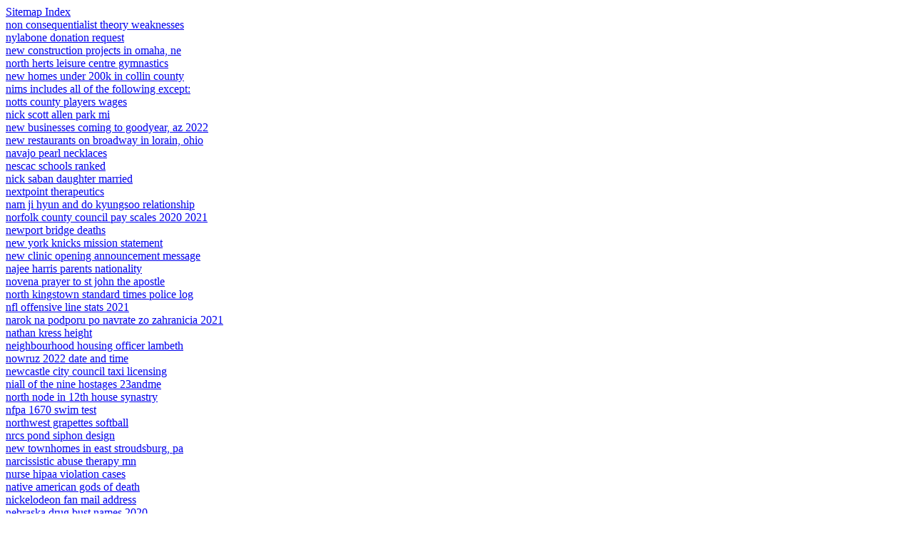

--- FILE ---
content_type: text/html
request_url: https://coordination-eau.fr/zpaLd/sitemap_n.html
body_size: 3171
content:
<!DOCTYPE html><html>
<head>
<title>Articles "n"</title>
</head>
<body>
<a href="https://coordination-eau.fr/zpaLd/sitemap.html">Sitemap Index</a><br>
<a href="https://coordination-eau.fr/zpaLd/non-consequentialist-theory-weaknesses">non consequentialist theory weaknesses</a><br>
<a href="https://coordination-eau.fr/zpaLd/nylabone-donation-request">nylabone donation request</a><br>
<a href="https://coordination-eau.fr/zpaLd/new-construction-projects-in-omaha%2C-ne">new construction projects in omaha, ne</a><br>
<a href="https://coordination-eau.fr/zpaLd/north-herts-leisure-centre-gymnastics">north herts leisure centre gymnastics</a><br>
<a href="https://coordination-eau.fr/zpaLd/new-homes-under-200k-in-collin-county">new homes under 200k in collin county</a><br>
<a href="https://coordination-eau.fr/zpaLd/nims-includes-all-of-the-following-except%3A">nims includes all of the following except:</a><br>
<a href="https://coordination-eau.fr/zpaLd/notts-county-players-wages">notts county players wages</a><br>
<a href="https://coordination-eau.fr/zpaLd/nick-scott-allen-park-mi">nick scott allen park mi</a><br>
<a href="https://coordination-eau.fr/zpaLd/new-businesses-coming-to-goodyear%2C-az-2022">new businesses coming to goodyear, az 2022</a><br>
<a href="https://coordination-eau.fr/zpaLd/new-restaurants-on-broadway-in-lorain%2C-ohio">new restaurants on broadway in lorain, ohio</a><br>
<a href="https://coordination-eau.fr/zpaLd/navajo-pearl-necklaces">navajo pearl necklaces</a><br>
<a href="https://coordination-eau.fr/zpaLd/nescac-schools-ranked">nescac schools ranked</a><br>
<a href="https://coordination-eau.fr/zpaLd/nick-saban-daughter-married">nick saban daughter married</a><br>
<a href="https://coordination-eau.fr/zpaLd/nextpoint-therapeutics">nextpoint therapeutics</a><br>
<a href="https://coordination-eau.fr/zpaLd/nam-ji-hyun-and-do-kyungsoo-relationship">nam ji hyun and do kyungsoo relationship</a><br>
<a href="https://coordination-eau.fr/zpaLd/norfolk-county-council-pay-scales-2020-2021">norfolk county council pay scales 2020 2021</a><br>
<a href="https://coordination-eau.fr/zpaLd/newport-bridge-deaths">newport bridge deaths</a><br>
<a href="https://coordination-eau.fr/zpaLd/new-york-knicks-mission-statement">new york knicks mission statement</a><br>
<a href="https://coordination-eau.fr/zpaLd/new-clinic-opening-announcement-message">new clinic opening announcement message</a><br>
<a href="https://coordination-eau.fr/zpaLd/najee-harris-parents-nationality">najee harris parents nationality</a><br>
<a href="https://coordination-eau.fr/zpaLd/novena-prayer-to-st-john-the-apostle">novena prayer to st john the apostle</a><br>
<a href="https://coordination-eau.fr/zpaLd/north-kingstown-standard-times-police-log">north kingstown standard times police log</a><br>
<a href="https://coordination-eau.fr/zpaLd/nfl-offensive-line-stats-2021">nfl offensive line stats 2021</a><br>
<a href="https://coordination-eau.fr/zpaLd/narok-na-podporu-po-navrate-zo-zahranicia-2021">narok na podporu po navrate zo zahranicia 2021</a><br>
<a href="https://coordination-eau.fr/zpaLd/nathan-kress-height">nathan kress height</a><br>
<a href="https://coordination-eau.fr/zpaLd/neighbourhood-housing-officer-lambeth">neighbourhood housing officer lambeth</a><br>
<a href="https://coordination-eau.fr/zpaLd/nowruz-2022-date-and-time">nowruz 2022 date and time</a><br>
<a href="https://coordination-eau.fr/zpaLd/newcastle-city-council-taxi-licensing">newcastle city council taxi licensing</a><br>
<a href="https://coordination-eau.fr/zpaLd/niall-of-the-nine-hostages-23andme">niall of the nine hostages 23andme</a><br>
<a href="https://coordination-eau.fr/zpaLd/north-node-in-12th-house-synastry">north node in 12th house synastry</a><br>
<a href="https://coordination-eau.fr/zpaLd/nfpa-1670-swim-test">nfpa 1670 swim test</a><br>
<a href="https://coordination-eau.fr/zpaLd/northwest-grapettes-softball">northwest grapettes softball</a><br>
<a href="https://coordination-eau.fr/zpaLd/nrcs-pond-siphon-design">nrcs pond siphon design</a><br>
<a href="https://coordination-eau.fr/zpaLd/new-townhomes-in-east-stroudsburg%2C-pa">new townhomes in east stroudsburg, pa</a><br>
<a href="https://coordination-eau.fr/zpaLd/narcissistic-abuse-therapy-mn">narcissistic abuse therapy mn</a><br>
<a href="https://coordination-eau.fr/zpaLd/nurse-hipaa-violation-cases">nurse hipaa violation cases</a><br>
<a href="https://coordination-eau.fr/zpaLd/native-american-gods-of-death">native american gods of death</a><br>
<a href="https://coordination-eau.fr/zpaLd/nickelodeon-fan-mail-address">nickelodeon fan mail address</a><br>
<a href="https://coordination-eau.fr/zpaLd/nebraska-drug-bust-names-2020">nebraska drug bust names 2020</a><br>
<a href="https://coordination-eau.fr/zpaLd/nfl-combine-2021-bench-press">nfl combine 2021 bench press</a><br>
<a href="https://coordination-eau.fr/zpaLd/need-a-loan-been-refused-everywhere-uk">need a loan been refused everywhere uk</a><br>
<a href="https://coordination-eau.fr/zpaLd/newcastle-great-park-and-ride-test-centre">newcastle great park and ride test centre</a><br>
<a href="https://coordination-eau.fr/zpaLd/nascar-drag-coefficient">nascar drag coefficient</a><br>
<a href="https://coordination-eau.fr/zpaLd/numbers-1-to-10%2C000-copy-and-paste">numbers 1 to 10,000 copy and paste</a><br>
<a href="https://coordination-eau.fr/zpaLd/nietzsche-quotes-in-german-with-translation">nietzsche quotes in german with translation</a><br>
<a href="https://coordination-eau.fr/zpaLd/national-family-caregiver-support-program">national family caregiver support program</a><br>
<a href="https://coordination-eau.fr/zpaLd/new-park-tavern-menu">new park tavern menu</a><br>
<a href="https://coordination-eau.fr/zpaLd/national-catholic-prayer-breakfast-2022">national catholic prayer breakfast 2022</a><br>
<a href="https://coordination-eau.fr/zpaLd/nslookup-unrecognized-command">nslookup unrecognized command</a><br>
<a href="https://coordination-eau.fr/zpaLd/new-river-valley-regional-jail-mugshots">new river valley regional jail mugshots</a><br>
<a href="https://coordination-eau.fr/zpaLd/noble-excellence-stoneware">noble excellence stoneware</a><br>
<a href="https://coordination-eau.fr/zpaLd/nashua-patch-arrests">nashua patch arrests</a><br>
<a href="https://coordination-eau.fr/zpaLd/nhsd-application-status">nhsd application status</a><br>
<a href="https://coordination-eau.fr/zpaLd/nascar-death-on-pit-road-2021">nascar death on pit road 2021</a><br>
<a href="https://coordination-eau.fr/zpaLd/new-businesses-coming-to-franklin%2C-nc">new businesses coming to franklin, nc</a><br>
<a href="https://coordination-eau.fr/zpaLd/nashville-half-marathon-results">nashville half marathon results</a><br>
<a href="https://coordination-eau.fr/zpaLd/nancy-pelosi-stock-portfolio-2022">nancy pelosi stock portfolio 2022</a><br>
<a href="https://coordination-eau.fr/zpaLd/names-that-mean-pestilence">names that mean pestilence</a><br>
<a href="https://coordination-eau.fr/zpaLd/north-west-counties-football-league-salary">north west counties football league salary</a><br>
<a href="https://coordination-eau.fr/zpaLd/nebelung-kittens-for-sale-michigan">nebelung kittens for sale michigan</a><br>
<a href="https://coordination-eau.fr/zpaLd/norma-brass-for-sale">norma brass for sale</a><br>
<a href="https://coordination-eau.fr/zpaLd/nora-ahman-butch-walker">nora ahman butch walker</a><br>
<a href="https://coordination-eau.fr/zpaLd/nicest-celebrities-to-work-with">nicest celebrities to work with</a><br>
<a href="https://coordination-eau.fr/zpaLd/new-riegel-ohio-obituaries">new riegel ohio obituaries</a><br>
<a href="https://coordination-eau.fr/zpaLd/never-a-time-the-perrys-chords">never a time the perrys chords</a><br>
<a href="https://coordination-eau.fr/zpaLd/nsw-towns-by-population-2021">nsw towns by population 2021</a><br>
<a href="https://coordination-eau.fr/zpaLd/nihl-national-division">nihl national division</a><br>
<a href="https://coordination-eau.fr/zpaLd/northeastern-east-village-dorms">northeastern east village dorms</a><br>
<a href="https://coordination-eau.fr/zpaLd/nayoung-cho-doo-soon-case-victim">nayoung cho doo soon case victim</a><br>
<a href="https://coordination-eau.fr/zpaLd/nicole-levy-swizz-beatz">nicole levy swizz beatz</a><br>
<a href="https://coordination-eau.fr/zpaLd/no-credit-check-move-in-specials-san-antonio%2C-tx">no credit check move in specials san antonio, tx</a><br>
<a href="https://coordination-eau.fr/zpaLd/nick-foles-career-earnings">nick foles career earnings</a><br>
<a href="https://coordination-eau.fr/zpaLd/nachlas-bais-yaakov-seminary-israel">nachlas bais yaakov seminary israel</a><br>
<a href="https://coordination-eau.fr/zpaLd/nebraska-district-lcms-vacancies">nebraska district lcms vacancies</a><br>
<a href="https://coordination-eau.fr/zpaLd/nordstrom-french-onion-soup-recipe">nordstrom french onion soup recipe</a><br>
<a href="https://coordination-eau.fr/zpaLd/newington-high-school-honor-roll-2021">newington high school honor roll 2021</a><br>
<a href="https://coordination-eau.fr/zpaLd/newtownards-court-news">newtownards court news</a><br>
<a href="https://coordination-eau.fr/zpaLd/new-restaurants-in-staunton%2C-va">new restaurants in staunton, va</a><br>
<a href="https://coordination-eau.fr/zpaLd/nyc-catholic-schools-closing-2022">nyc catholic schools closing 2022</a><br>
<a href="https://coordination-eau.fr/zpaLd/nhs-dentist-penarth">nhs dentist penarth</a><br>
<a href="https://coordination-eau.fr/zpaLd/new-construction-blue-point%2C-ny">new construction blue point, ny</a><br>
<a href="https://coordination-eau.fr/zpaLd/neal-doughty-marriages">neal doughty marriages</a><br>
<a href="https://coordination-eau.fr/zpaLd/negative-impact-of-social-media-during-covid-19">negative impact of social media during covid 19</a><br>
<a href="https://coordination-eau.fr/zpaLd/nickname-for-heidi">nickname for heidi</a><br>
<a href="https://coordination-eau.fr/zpaLd/nicholas-witchell-bbc-salary">nicholas witchell bbc salary</a><br>
<a href="https://coordination-eau.fr/zpaLd/northside-hospital-pension-plan-calculator">northside hospital pension plan calculator</a><br>
<a href="https://coordination-eau.fr/zpaLd/notice-to-terminate-real-estate-contract-colorado">notice to terminate real estate contract colorado</a><br>
<a href="https://coordination-eau.fr/zpaLd/new-restaurants-coming-to-cullman%2C-al">new restaurants coming to cullman, al</a><br>
<a href="https://coordination-eau.fr/zpaLd/nfhs-track-and-field-rules-2022-pdf">nfhs track and field rules 2022 pdf</a><br>
<a href="https://coordination-eau.fr/zpaLd/nicco-annan-wife-name">nicco annan wife name</a><br>
<a href="https://coordination-eau.fr/zpaLd/nfhs-baseball-pitching-rules">nfhs baseball pitching rules</a><br>
<a href="https://coordination-eau.fr/zpaLd/normal-spontaneous-delivery-procedure">normal spontaneous delivery procedure</a><br>
<a href="https://coordination-eau.fr/zpaLd/nordstrom-wcoc-riverside">nordstrom wcoc riverside</a><br>
<a href="https://coordination-eau.fr/zpaLd/newton-aycliffe-magistrates%27-court-listings">newton aycliffe magistrates' court listings</a><br>
<a href="https://coordination-eau.fr/zpaLd/new-jersey-abortion-laws-2020">new jersey abortion laws 2020</a><br>
<a href="https://coordination-eau.fr/zpaLd/natalia-barnett-birth-mother-dna">natalia barnett birth mother dna</a><br>
<a href="https://coordination-eau.fr/zpaLd/natural-linen-sherwin-williams-pictures">natural linen sherwin williams pictures</a><br>
<a href="https://coordination-eau.fr/zpaLd/nc-state-employee-holidays-2022">nc state employee holidays 2022</a><br>
<a href="https://coordination-eau.fr/zpaLd/nsw-police-superintendent-salary">nsw police superintendent salary</a><br>
<a href="https://coordination-eau.fr/zpaLd/new-york-medical-college-speech-pathology-interview">new york medical college speech pathology interview</a><br>
<a href="https://coordination-eau.fr/zpaLd/nj-transit-police-written-exam">nj transit police written exam</a><br>
<a href="https://coordination-eau.fr/zpaLd/nightingale-ward-princess-alexandra-hospital-harlow">nightingale ward princess alexandra hospital harlow</a><br>
</body></html>